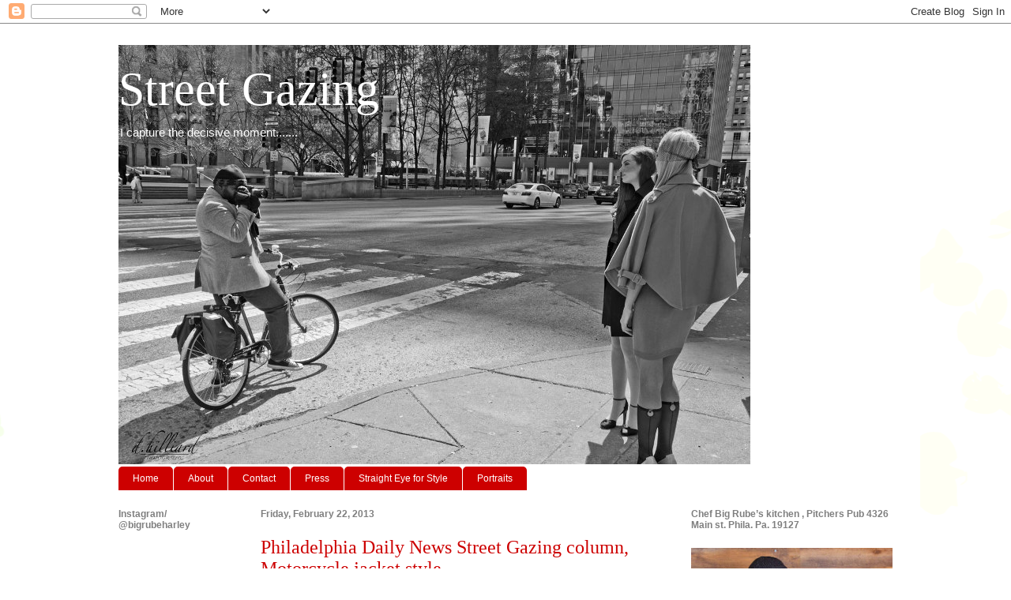

--- FILE ---
content_type: text/html; charset=UTF-8
request_url: http://www.streetgazing.com/2013/02/philadelphia-daily-news-street-gazing_22.html
body_size: 15374
content:
<!DOCTYPE html>
<html class='v2' dir='ltr' lang='en'>
<head>
<link href='https://www.blogger.com/static/v1/widgets/335934321-css_bundle_v2.css' rel='stylesheet' type='text/css'/>
<meta content='width=1100' name='viewport'/>
<meta content='text/html; charset=UTF-8' http-equiv='Content-Type'/>
<meta content='blogger' name='generator'/>
<link href='http://www.streetgazing.com/favicon.ico' rel='icon' type='image/x-icon'/>
<link href='http://www.streetgazing.com/2013/02/philadelphia-daily-news-street-gazing_22.html' rel='canonical'/>
<link rel="alternate" type="application/atom+xml" title="Street Gazing - Atom" href="http://www.streetgazing.com/feeds/posts/default" />
<link rel="alternate" type="application/rss+xml" title="Street Gazing - RSS" href="http://www.streetgazing.com/feeds/posts/default?alt=rss" />
<link rel="service.post" type="application/atom+xml" title="Street Gazing - Atom" href="https://www.blogger.com/feeds/9068668254795819684/posts/default" />

<link rel="alternate" type="application/atom+xml" title="Street Gazing - Atom" href="http://www.streetgazing.com/feeds/2561196650181148372/comments/default" />
<!--Can't find substitution for tag [blog.ieCssRetrofitLinks]-->
<link href='https://blogger.googleusercontent.com/img/b/R29vZ2xl/AVvXsEgwxNNWxBx93W5Gr207O-7Vj9H8pIjRV0Tl-49cwYfuGtKqUfQ4Z2lsPo9t7b9c75yDihKvhfx8bHoZwCVSyN1ZxGPGFOCZsgpqm5wdFOEV4j8Ivx1aTWUycEmwZ3-HiXxjaF4Rh7M_R4jH/s640/motorcyclejkt11.jpg' rel='image_src'/>
<meta content='http://www.streetgazing.com/2013/02/philadelphia-daily-news-street-gazing_22.html' property='og:url'/>
<meta content='Philadelphia Daily News Street Gazing column, Motorcycle jacket style.' property='og:title'/>
<meta content='                      streetgazing/philly.com/style    ' property='og:description'/>
<meta content='https://blogger.googleusercontent.com/img/b/R29vZ2xl/AVvXsEgwxNNWxBx93W5Gr207O-7Vj9H8pIjRV0Tl-49cwYfuGtKqUfQ4Z2lsPo9t7b9c75yDihKvhfx8bHoZwCVSyN1ZxGPGFOCZsgpqm5wdFOEV4j8Ivx1aTWUycEmwZ3-HiXxjaF4Rh7M_R4jH/w1200-h630-p-k-no-nu/motorcyclejkt11.jpg' property='og:image'/>
<title>Street Gazing: Philadelphia Daily News Street Gazing column, Motorcycle jacket style.</title>
<style id='page-skin-1' type='text/css'><!--
/*
-----------------------------------------------
Blogger Template Style
Name:     Ethereal
Designer: Jason Morrow
URL:      jasonmorrow.etsy.com
----------------------------------------------- */
/* Variable definitions
====================
<Variable name="keycolor" description="Main Color" type="color" default="#000000"/>
<Group description="Body Text" selector="body">
<Variable name="body.font" description="Font" type="font"
default="normal normal 13px Arial, Tahoma, Helvetica, FreeSans, sans-serif"/>
<Variable name="body.text.color" description="Text Color" type="color" default="#666666"/>
</Group>
<Group description="Background" selector=".body-fauxcolumns-outer">
<Variable name="body.background.color" description="Outer Background" type="color" default="#fb5e53"/>
<Variable name="content.background.color" description="Main Background" type="color" default="#ffffff"/>
<Variable name="body.border.color" description="Border Color" type="color" default="#fb5e53"/>
</Group>
<Group description="Links" selector=".main-inner">
<Variable name="link.color" description="Link Color" type="color" default="#2198a6"/>
<Variable name="link.visited.color" description="Visited Color" type="color" default="#4d469c"/>
<Variable name="link.hover.color" description="Hover Color" type="color" default="#cd0000"/>
</Group>
<Group description="Blog Title" selector=".header h1">
<Variable name="header.font" description="Font" type="font"
default="normal normal 60px Times, 'Times New Roman', FreeSerif, serif"/>
<Variable name="header.text.color" description="Text Color" type="color" default="#ff8b8b"/>
</Group>
<Group description="Blog Description" selector=".header .description">
<Variable name="description.text.color" description="Description Color" type="color"
default="#666666"/>
</Group>
<Group description="Tabs Text" selector=".tabs-inner .widget li a">
<Variable name="tabs.font" description="Font" type="font"
default="normal normal 12px Arial, Tahoma, Helvetica, FreeSans, sans-serif"/>
<Variable name="tabs.selected.text.color" description="Selected Color" type="color" default="#ffffff"/>
<Variable name="tabs.text.color" description="Text Color" type="color" default="#000000"/>
</Group>
<Group description="Tabs Background" selector=".tabs-outer .PageList">
<Variable name="tabs.selected.background.color" description="Selected Color" type="color" default="#ffa183"/>
<Variable name="tabs.background.color" description="Background Color" type="color" default="#ffdfc7"/>
<Variable name="tabs.border.bevel.color" description="Bevel Color" type="color" default="#fb5e53"/>
</Group>
<Group description="Post Title" selector="h3.post-title, h4, h3.post-title a">
<Variable name="post.title.font" description="Font" type="font"
default="normal normal 24px Times, Times New Roman, serif"/>
<Variable name="post.title.text.color" description="Text Color" type="color" default="#2198a6"/>
</Group>
<Group description="Gadget Title" selector="h2">
<Variable name="widget.title.font" description="Title Font" type="font"
default="normal bold 12px Arial, Tahoma, Helvetica, FreeSans, sans-serif"/>
<Variable name="widget.title.text.color" description="Text Color" type="color" default="#000000"/>
<Variable name="widget.title.border.bevel.color" description="Bevel Color" type="color" default="#dbdbdb"/>
</Group>
<Group description="Accents" selector=".main-inner .widget">
<Variable name="widget.alternate.text.color" description="Alternate Color" type="color" default="#cccccc"/>
<Variable name="widget.border.bevel.color" description="Bevel Color" type="color" default="#dbdbdb"/>
</Group>
<Variable name="body.background" description="Body Background" type="background"
color="#ffffff" default="$(color) none repeat-x scroll top left"/>
<Variable name="body.background.gradient" description="Body Gradient Cap" type="url"
default="none"/>
<Variable name="body.background.imageBorder" description="Body Image Border" type="url"
default="none"/>
<Variable name="body.background.imageBorder.position.left" description="Body Image Border Left" type="length"
default="0"/>
<Variable name="body.background.imageBorder.position.right" description="Body Image Border Right" type="length"
default="0"/>
<Variable name="header.background.gradient" description="Header Background Gradient" type="url" default="none"/>
<Variable name="content.background.gradient" description="Content Gradient" type="url" default="none"/>
<Variable name="link.decoration" description="Link Decoration" type="string" default="none"/>
<Variable name="link.visited.decoration" description="Link Visited Decoration" type="string" default="none"/>
<Variable name="link.hover.decoration" description="Link Hover Decoration" type="string" default="underline"/>
<Variable name="widget.padding.top" description="Widget Padding Top" type="length" default="15px"/>
<Variable name="date.space" description="Date Space" type="length" default="15px"/>
<Variable name="post.first.padding.top" description="First Post Padding Top" type="length" default="0"/>
<Variable name="mobile.background.overlay" description="Mobile Background Overlay" type="string" default=""/>
<Variable name="mobile.background.size" description="Mobile Background Size" type="string" default="auto"/>
<Variable name="startSide" description="Side where text starts in blog language" type="automatic" default="left"/>
<Variable name="endSide" description="Side where text ends in blog language" type="automatic" default="right"/>
*/
/* Content
----------------------------------------------- */
body, .body-fauxcolumn-outer {
font: normal normal 13px Verdana, Geneva, sans-serif;
color: #000000;
background: #ffffff none repeat-x scroll top left;
}
html body .content-outer {
min-width: 0;
max-width: 100%;
width: 100%;
}
a:link {
text-decoration: none;
color: #cd0000;
}
a:visited {
text-decoration: none;
color: #cd0000;
}
a:hover {
text-decoration: underline;
color: #cd0000;
}
.main-inner {
padding-top: 15px;
}
.body-fauxcolumn-outer {
background: transparent url(http://themes.googleusercontent.com/image?id=0BwVBOzw_-hbMMDZjM2Q4YjctMTY2OC00ZGU2LWJjZDYtODVjOGRiOThlMGQ3) repeat-x scroll top center;
}
.content-fauxcolumns .fauxcolumn-inner {
background: #ffffff url(http://www.blogblog.com/1kt/ethereal/white-fade.png) repeat-x scroll top left;
border-left: 1px solid #ffffff;
border-right: 1px solid #ffffff;
}
/* Flexible Background
----------------------------------------------- */
.content-fauxcolumn-outer .fauxborder-left {
width: 100%;
padding-left: 0;
margin-left: -0;
background-color: transparent;
background-image: none;
background-repeat: no-repeat;
background-position: left top;
}
.content-fauxcolumn-outer .fauxborder-right {
margin-right: -0;
width: 0;
background-color: transparent;
background-image: none;
background-repeat: no-repeat;
background-position: right top;
}
/* Columns
----------------------------------------------- */
.content-inner {
padding: 0;
}
/* Header
----------------------------------------------- */
.header-inner {
padding: 27px 0 3px;
}
.header-inner .section {
margin: 0 35px;
}
.Header h1 {
font: normal normal 60px Times, 'Times New Roman', FreeSerif, serif;
color: #ffffff;
}
.Header h1 a {
color: #ffffff;
}
.Header .description {
font-size: 115%;
color: #ffffff;
}
.header-inner .Header .titlewrapper,
.header-inner .Header .descriptionwrapper {
padding-left: 0;
padding-right: 0;
margin-bottom: 0;
}
/* Tabs
----------------------------------------------- */
.tabs-outer {
position: relative;
background: transparent;
}
.tabs-cap-top, .tabs-cap-bottom {
position: absolute;
width: 100%;
}
.tabs-cap-bottom {
bottom: 0;
}
.tabs-inner {
padding: 0;
}
.tabs-inner .section {
margin: 0 35px;
}
*+html body .tabs-inner .widget li {
padding: 1px;
}
.PageList {
border-bottom: 1px solid #ffffff;
}
.tabs-inner .widget li.selected a,
.tabs-inner .widget li a:hover {
position: relative;
-moz-border-radius-topleft: 5px;
-moz-border-radius-topright: 5px;
-webkit-border-top-left-radius: 5px;
-webkit-border-top-right-radius: 5px;
-goog-ms-border-top-left-radius: 5px;
-goog-ms-border-top-right-radius: 5px;
border-top-left-radius: 5px;
border-top-right-radius: 5px;
background: #ffffff none ;
color: #cd0000;
}
.tabs-inner .widget li a {
display: inline-block;
margin: 0;
margin-right: 1px;
padding: .65em 1.5em;
font: normal normal 12px Arial, Tahoma, Helvetica, FreeSans, sans-serif;
color: #ffffff;
background-color: #cd0000;
-moz-border-radius-topleft: 5px;
-moz-border-radius-topright: 5px;
-webkit-border-top-left-radius: 5px;
-webkit-border-top-right-radius: 5px;
-goog-ms-border-top-left-radius: 5px;
-goog-ms-border-top-right-radius: 5px;
border-top-left-radius: 5px;
border-top-right-radius: 5px;
}
/* Headings
----------------------------------------------- */
h2 {
font: normal bold 12px Verdana, Geneva, sans-serif;
color: #7f7f7f;
}
/* Widgets
----------------------------------------------- */
.main-inner .column-left-inner {
padding: 0 0 0 20px;
}
.main-inner .column-left-inner .section {
margin-right: 0;
}
.main-inner .column-right-inner {
padding: 0 20px 0 0;
}
.main-inner .column-right-inner .section {
margin-left: 0;
}
.main-inner .section {
padding: 0;
}
.main-inner .widget {
padding: 0 0 15px;
margin: 20px 0;
border-bottom: 1px solid #cd0000;
}
.main-inner .widget h2 {
margin: 0;
padding: .6em 0 .5em;
}
.footer-inner .widget h2 {
padding: 0 0 .4em;
}
.main-inner .widget h2 + div, .footer-inner .widget h2 + div {
padding-top: 15px;
}
.main-inner .widget .widget-content {
margin: 0;
padding: 15px 0 0;
}
.main-inner .widget ul, .main-inner .widget #ArchiveList ul.flat {
margin: -15px -15px -15px;
padding: 0;
list-style: none;
}
.main-inner .sidebar .widget h2 {
border-bottom: 1px solid #ffffff;
}
.main-inner .widget #ArchiveList {
margin: -15px 0 0;
}
.main-inner .widget ul li, .main-inner .widget #ArchiveList ul.flat li {
padding: .5em 15px;
text-indent: 0;
}
.main-inner .widget #ArchiveList ul li {
padding-top: .25em;
padding-bottom: .25em;
}
.main-inner .widget ul li:first-child, .main-inner .widget #ArchiveList ul.flat li:first-child {
border-top: none;
}
.main-inner .widget ul li:last-child, .main-inner .widget #ArchiveList ul.flat li:last-child {
border-bottom: none;
}
.main-inner .widget .post-body ul {
padding: 0 2.5em;
margin: .5em 0;
list-style: disc;
}
.main-inner .widget .post-body ul li {
padding: 0.25em 0;
margin-bottom: .25em;
color: #000000;
border: none;
}
.footer-inner .widget ul {
padding: 0;
list-style: none;
}
.widget .zippy {
color: #cd0000;
}
/* Posts
----------------------------------------------- */
.main.section {
margin: 0 20px;
}
body .main-inner .Blog {
padding: 0;
background-color: transparent;
border: none;
}
.main-inner .widget h2.date-header {
border-bottom: 1px solid #ffffff;
}
.date-outer {
position: relative;
margin: 15px 0 20px;
}
.date-outer:first-child {
margin-top: 0;
}
.date-posts {
clear: both;
}
.post-outer, .inline-ad {
border-bottom: 1px solid #cd0000;
padding: 30px 0;
}
.post-outer {
padding-bottom: 10px;
}
.post-outer:first-child {
padding-top: 0;
border-top: none;
}
.post-outer:last-child, .inline-ad:last-child {
border-bottom: none;
}
.post-body img {
padding: 8px;
}
h3.post-title, h4 {
font: normal normal 24px Times, Times New Roman, serif;
color: #cd0000;
}
h3.post-title a {
font: normal normal 24px Times, Times New Roman, serif;
color: #cd0000;
text-decoration: none;
}
h3.post-title a:hover {
color: #cd0000;
text-decoration: underline;
}
.post-header {
margin: 0 0 1.5em;
}
.post-body {
line-height: 1.4;
}
.post-footer {
margin: 1.5em 0 0;
}
#blog-pager {
padding: 15px;
}
.blog-feeds, .post-feeds {
margin: 1em 0;
text-align: center;
}
.post-outer .comments {
margin-top: 2em;
}
/* Comments
----------------------------------------------- */
.comments .comments-content .icon.blog-author {
background-repeat: no-repeat;
background-image: url([data-uri]);
}
.comments .comments-content .loadmore a {
background: #ffffff url(http://www.blogblog.com/1kt/ethereal/white-fade.png) repeat-x scroll top left;
}
.comments .comments-content .loadmore a {
border-top: 1px solid #ffffff;
border-bottom: 1px solid #ffffff;
}
.comments .comment-thread.inline-thread {
background: #ffffff url(http://www.blogblog.com/1kt/ethereal/white-fade.png) repeat-x scroll top left;
}
.comments .continue {
border-top: 2px solid #ffffff;
}
/* Footer
----------------------------------------------- */
.footer-inner {
padding: 30px 0;
overflow: hidden;
}
/* Mobile
----------------------------------------------- */
body.mobile  {
padding: 0 10px;
background-size: auto
}
.mobile .body-fauxcolumn-outer {
background: ;
}
.mobile .content-fauxcolumns .fauxcolumn-inner {
opacity: 0.75;
}
.mobile .content-fauxcolumn-outer .fauxborder-right {
margin-right: 0;
}
.mobile-link-button {
background-color: #ffffff;
}
.mobile-link-button a:link, .mobile-link-button a:visited {
color: #cd0000;
}
.mobile-index-contents {
color: #444444;
}
.mobile .body-fauxcolumn-outer {
background-size: 100% auto;
}
.mobile .mobile-date-outer {
border-bottom: transparent;
}
.mobile .PageList {
border-bottom: none;
}
.mobile .tabs-inner .section {
margin: 0;
}
.mobile .tabs-inner .PageList .widget-content {
background: #ffffff none;
color: #cd0000;
}
.mobile .tabs-inner .PageList .widget-content .pagelist-arrow {
border-left: 1px solid #cd0000;
}
.mobile .footer-inner {
overflow: visible;
}
body.mobile .AdSense {
margin: 0 -10px;
}

--></style>
<style id='template-skin-1' type='text/css'><!--
body {
min-width: 1050px;
}
.content-outer, .content-fauxcolumn-outer, .region-inner {
min-width: 1050px;
max-width: 1050px;
_width: 1050px;
}
.main-inner .columns {
padding-left: 180px;
padding-right: 290px;
}
.main-inner .fauxcolumn-center-outer {
left: 180px;
right: 290px;
/* IE6 does not respect left and right together */
_width: expression(this.parentNode.offsetWidth -
parseInt("180px") -
parseInt("290px") + 'px');
}
.main-inner .fauxcolumn-left-outer {
width: 180px;
}
.main-inner .fauxcolumn-right-outer {
width: 290px;
}
.main-inner .column-left-outer {
width: 180px;
right: 100%;
margin-left: -180px;
}
.main-inner .column-right-outer {
width: 290px;
margin-right: -290px;
}
#layout {
min-width: 0;
}
#layout .content-outer {
min-width: 0;
width: 800px;
}
#layout .region-inner {
min-width: 0;
width: auto;
}
body#layout div.add_widget {
padding: 8px;
}
body#layout div.add_widget a {
margin-left: 32px;
}
--></style>
<link href='https://www.blogger.com/dyn-css/authorization.css?targetBlogID=9068668254795819684&amp;zx=479b1bea-be6a-4bbc-bfea-b29c01196dca' media='none' onload='if(media!=&#39;all&#39;)media=&#39;all&#39;' rel='stylesheet'/><noscript><link href='https://www.blogger.com/dyn-css/authorization.css?targetBlogID=9068668254795819684&amp;zx=479b1bea-be6a-4bbc-bfea-b29c01196dca' rel='stylesheet'/></noscript>
<meta name='google-adsense-platform-account' content='ca-host-pub-1556223355139109'/>
<meta name='google-adsense-platform-domain' content='blogspot.com'/>

</head>
<body class='loading'>
<div class='navbar section' id='navbar' name='Navbar'><div class='widget Navbar' data-version='1' id='Navbar1'><script type="text/javascript">
    function setAttributeOnload(object, attribute, val) {
      if(window.addEventListener) {
        window.addEventListener('load',
          function(){ object[attribute] = val; }, false);
      } else {
        window.attachEvent('onload', function(){ object[attribute] = val; });
      }
    }
  </script>
<div id="navbar-iframe-container"></div>
<script type="text/javascript" src="https://apis.google.com/js/platform.js"></script>
<script type="text/javascript">
      gapi.load("gapi.iframes:gapi.iframes.style.bubble", function() {
        if (gapi.iframes && gapi.iframes.getContext) {
          gapi.iframes.getContext().openChild({
              url: 'https://www.blogger.com/navbar/9068668254795819684?po\x3d2561196650181148372\x26origin\x3dhttp://www.streetgazing.com',
              where: document.getElementById("navbar-iframe-container"),
              id: "navbar-iframe"
          });
        }
      });
    </script><script type="text/javascript">
(function() {
var script = document.createElement('script');
script.type = 'text/javascript';
script.src = '//pagead2.googlesyndication.com/pagead/js/google_top_exp.js';
var head = document.getElementsByTagName('head')[0];
if (head) {
head.appendChild(script);
}})();
</script>
</div></div>
<div class='body-fauxcolumns'>
<div class='fauxcolumn-outer body-fauxcolumn-outer'>
<div class='cap-top'>
<div class='cap-left'></div>
<div class='cap-right'></div>
</div>
<div class='fauxborder-left'>
<div class='fauxborder-right'></div>
<div class='fauxcolumn-inner'>
</div>
</div>
<div class='cap-bottom'>
<div class='cap-left'></div>
<div class='cap-right'></div>
</div>
</div>
</div>
<div class='content'>
<div class='content-fauxcolumns'>
<div class='fauxcolumn-outer content-fauxcolumn-outer'>
<div class='cap-top'>
<div class='cap-left'></div>
<div class='cap-right'></div>
</div>
<div class='fauxborder-left'>
<div class='fauxborder-right'></div>
<div class='fauxcolumn-inner'>
</div>
</div>
<div class='cap-bottom'>
<div class='cap-left'></div>
<div class='cap-right'></div>
</div>
</div>
</div>
<div class='content-outer'>
<div class='content-cap-top cap-top'>
<div class='cap-left'></div>
<div class='cap-right'></div>
</div>
<div class='fauxborder-left content-fauxborder-left'>
<div class='fauxborder-right content-fauxborder-right'></div>
<div class='content-inner'>
<header>
<div class='header-outer'>
<div class='header-cap-top cap-top'>
<div class='cap-left'></div>
<div class='cap-right'></div>
</div>
<div class='fauxborder-left header-fauxborder-left'>
<div class='fauxborder-right header-fauxborder-right'></div>
<div class='region-inner header-inner'>
<div class='header section' id='header' name='Header'><div class='widget Header' data-version='1' id='Header1'>
<div id='header-inner' style='background-image: url("https://blogger.googleusercontent.com/img/b/R29vZ2xl/AVvXsEj-rpTXvRmaFyRC4ctJREBbKwoSv8zffJUQ5WGJlGp63h-L4AfWxjt7zhNmJRIMCWlpYUxkPdd-eYrDFT8sbeR95r2BepVWMd6CxCM22z3Z3Ay10_KkUn9d7ohT7TZWkqtqBWDq1Rf88JgM/s1600/_DSC00391.jpg"); background-position: left; width: 800px; min-height: 531px; _height: 531px; background-repeat: no-repeat; '>
<div class='titlewrapper' style='background: transparent'>
<h1 class='title' style='background: transparent; border-width: 0px'>
<a href='http://www.streetgazing.com/'>
Street Gazing
</a>
</h1>
</div>
<div class='descriptionwrapper'>
<p class='description'><span>I capture the decisive moment.......</span></p>
</div>
</div>
</div></div>
</div>
</div>
<div class='header-cap-bottom cap-bottom'>
<div class='cap-left'></div>
<div class='cap-right'></div>
</div>
</div>
</header>
<div class='tabs-outer'>
<div class='tabs-cap-top cap-top'>
<div class='cap-left'></div>
<div class='cap-right'></div>
</div>
<div class='fauxborder-left tabs-fauxborder-left'>
<div class='fauxborder-right tabs-fauxborder-right'></div>
<div class='region-inner tabs-inner'>
<div class='tabs section' id='crosscol' name='Cross-Column'><div class='widget PageList' data-version='1' id='PageList1'>
<h2>Pages</h2>
<div class='widget-content'>
<ul>
<li>
<a href='http://www.streetgazing.com/'>Home</a>
</li>
<li>
<a href='http://www.streetgazing.com/p/about-me.html'>About</a>
</li>
<li>
<a href='http://www.streetgazing.com/p/contact.html'>Contact</a>
</li>
<li>
<a href='http://www.streetgazing.com/p/press.html'>Press</a>
</li>
<li>
<a href='http://www.streetgazing.com/p/straight-eye-for-style.html'>Straight Eye for Style</a>
</li>
<li>
<a href='http://www.streetgazing.com/p/portraits.html'>Portraits</a>
</li>
</ul>
<div class='clear'></div>
</div>
</div></div>
<div class='tabs no-items section' id='crosscol-overflow' name='Cross-Column 2'></div>
</div>
</div>
<div class='tabs-cap-bottom cap-bottom'>
<div class='cap-left'></div>
<div class='cap-right'></div>
</div>
</div>
<div class='main-outer'>
<div class='main-cap-top cap-top'>
<div class='cap-left'></div>
<div class='cap-right'></div>
</div>
<div class='fauxborder-left main-fauxborder-left'>
<div class='fauxborder-right main-fauxborder-right'></div>
<div class='region-inner main-inner'>
<div class='columns fauxcolumns'>
<div class='fauxcolumn-outer fauxcolumn-center-outer'>
<div class='cap-top'>
<div class='cap-left'></div>
<div class='cap-right'></div>
</div>
<div class='fauxborder-left'>
<div class='fauxborder-right'></div>
<div class='fauxcolumn-inner'>
</div>
</div>
<div class='cap-bottom'>
<div class='cap-left'></div>
<div class='cap-right'></div>
</div>
</div>
<div class='fauxcolumn-outer fauxcolumn-left-outer'>
<div class='cap-top'>
<div class='cap-left'></div>
<div class='cap-right'></div>
</div>
<div class='fauxborder-left'>
<div class='fauxborder-right'></div>
<div class='fauxcolumn-inner'>
</div>
</div>
<div class='cap-bottom'>
<div class='cap-left'></div>
<div class='cap-right'></div>
</div>
</div>
<div class='fauxcolumn-outer fauxcolumn-right-outer'>
<div class='cap-top'>
<div class='cap-left'></div>
<div class='cap-right'></div>
</div>
<div class='fauxborder-left'>
<div class='fauxborder-right'></div>
<div class='fauxcolumn-inner'>
</div>
</div>
<div class='cap-bottom'>
<div class='cap-left'></div>
<div class='cap-right'></div>
</div>
</div>
<!-- corrects IE6 width calculation -->
<div class='columns-inner'>
<div class='column-center-outer'>
<div class='column-center-inner'>
<div class='main section' id='main' name='Main'><div class='widget Blog' data-version='1' id='Blog1'>
<div class='blog-posts hfeed'>

          <div class="date-outer">
        
<h2 class='date-header'><span>Friday, February 22, 2013</span></h2>

          <div class="date-posts">
        
<div class='post-outer'>
<div class='post hentry uncustomized-post-template' itemprop='blogPost' itemscope='itemscope' itemtype='http://schema.org/BlogPosting'>
<meta content='https://blogger.googleusercontent.com/img/b/R29vZ2xl/AVvXsEgwxNNWxBx93W5Gr207O-7Vj9H8pIjRV0Tl-49cwYfuGtKqUfQ4Z2lsPo9t7b9c75yDihKvhfx8bHoZwCVSyN1ZxGPGFOCZsgpqm5wdFOEV4j8Ivx1aTWUycEmwZ3-HiXxjaF4Rh7M_R4jH/s640/motorcyclejkt11.jpg' itemprop='image_url'/>
<meta content='9068668254795819684' itemprop='blogId'/>
<meta content='2561196650181148372' itemprop='postId'/>
<a name='2561196650181148372'></a>
<h3 class='post-title entry-title' itemprop='name'>
Philadelphia Daily News Street Gazing column, Motorcycle jacket style.
</h3>
<div class='post-header'>
<div class='post-header-line-1'></div>
</div>
<div class='post-body entry-content' id='post-body-2561196650181148372' itemprop='description articleBody'>
<div class="separator" style="clear: both; text-align: center;">
</div>
<div class="separator" style="clear: both; text-align: center;">
<a href="https://blogger.googleusercontent.com/img/b/R29vZ2xl/AVvXsEgwxNNWxBx93W5Gr207O-7Vj9H8pIjRV0Tl-49cwYfuGtKqUfQ4Z2lsPo9t7b9c75yDihKvhfx8bHoZwCVSyN1ZxGPGFOCZsgpqm5wdFOEV4j8Ivx1aTWUycEmwZ3-HiXxjaF4Rh7M_R4jH/s1600/motorcyclejkt11.jpg" imageanchor="1" style="margin-left: 1em; margin-right: 1em;"><img border="0" height="640" src="https://blogger.googleusercontent.com/img/b/R29vZ2xl/AVvXsEgwxNNWxBx93W5Gr207O-7Vj9H8pIjRV0Tl-49cwYfuGtKqUfQ4Z2lsPo9t7b9c75yDihKvhfx8bHoZwCVSyN1ZxGPGFOCZsgpqm5wdFOEV4j8Ivx1aTWUycEmwZ3-HiXxjaF4Rh7M_R4jH/s640/motorcyclejkt11.jpg" width="426" /></a></div>
<br />
<div class="separator" style="clear: both; text-align: center;">
<a href="https://blogger.googleusercontent.com/img/b/R29vZ2xl/AVvXsEjTUB5ArFVwzuhMuXH2B9iNnIJJx4aMCQXcFZ90PjHLEJlDotSA_Ktjr9hZ_cM0pxyylzi_YJG7wS3VU6WUwReKxHEV8WPejjrBcHFqAYQrd6d424WqK59eIcQazGBMwBO-mvTwr5z7KDyP/s1600/motorcyclejkt4.jpg" imageanchor="1" style="margin-left: 1em; margin-right: 1em;"><img border="0" height="640" src="https://blogger.googleusercontent.com/img/b/R29vZ2xl/AVvXsEjTUB5ArFVwzuhMuXH2B9iNnIJJx4aMCQXcFZ90PjHLEJlDotSA_Ktjr9hZ_cM0pxyylzi_YJG7wS3VU6WUwReKxHEV8WPejjrBcHFqAYQrd6d424WqK59eIcQazGBMwBO-mvTwr5z7KDyP/s640/motorcyclejkt4.jpg" width="426" /></a></div>
<br />
<div class="separator" style="clear: both; text-align: center;">
<a href="https://blogger.googleusercontent.com/img/b/R29vZ2xl/AVvXsEhGMq8NqVTlHH2VW1yS-R7INZqe66aU7nEqnIMzohcMFISX7HuyFiBZtAChw64ElKOEtl5BnQ19eY9uyEYi_CTvjBvGWbYGQSws6qXrzq2CMXPcVTR_mipUKdA7f5uW4Y6woVnQ8vADIRyi/s1600/motorcyclejkt8.jpg" imageanchor="1" style="margin-left: 1em; margin-right: 1em;"><img border="0" height="640" src="https://blogger.googleusercontent.com/img/b/R29vZ2xl/AVvXsEhGMq8NqVTlHH2VW1yS-R7INZqe66aU7nEqnIMzohcMFISX7HuyFiBZtAChw64ElKOEtl5BnQ19eY9uyEYi_CTvjBvGWbYGQSws6qXrzq2CMXPcVTR_mipUKdA7f5uW4Y6woVnQ8vADIRyi/s640/motorcyclejkt8.jpg" width="426" /></a></div>
<br />
<div class="separator" style="clear: both; text-align: center;">
<a href="https://blogger.googleusercontent.com/img/b/R29vZ2xl/AVvXsEjVPZAwjNk2wK3VQtbZAgJp6iFOr7Tn6reAVfOX7yl9NnEYOn7QvWDLw2pF7qQNUAuhc3a6Rv1ltDcbyenFHOv6b7AY2OUVeN3V6kTcmqiAkON3Ka1oN2Jp06Y_QiGPUENX8XjZnCSU5KMf/s1600/motorcyclejkt16.jpg" imageanchor="1" style="margin-left: 1em; margin-right: 1em;"><img border="0" height="640" src="https://blogger.googleusercontent.com/img/b/R29vZ2xl/AVvXsEjVPZAwjNk2wK3VQtbZAgJp6iFOr7Tn6reAVfOX7yl9NnEYOn7QvWDLw2pF7qQNUAuhc3a6Rv1ltDcbyenFHOv6b7AY2OUVeN3V6kTcmqiAkON3Ka1oN2Jp06Y_QiGPUENX8XjZnCSU5KMf/s640/motorcyclejkt16.jpg" width="426" /></a></div>
<br />
<div class="separator" style="clear: both; text-align: center;">
<a href="https://blogger.googleusercontent.com/img/b/R29vZ2xl/AVvXsEjI3H8mxIH_Zj8AKf1ubgCily7QTo2vBcscbtL_MoegIixDKpZu04Mn3aOLpPNlrbxgzM36VsIh4gaHa5kXOMWzhyphenhyphenxK3RWDq8eCD7Gfi_bp8MRPM9qwlfehnXO4_texORX3dsF56kAIVvsz/s1600/motorcyclejkt3.jpg" imageanchor="1" style="margin-left: 1em; margin-right: 1em;"><img border="0" height="266" src="https://blogger.googleusercontent.com/img/b/R29vZ2xl/AVvXsEjI3H8mxIH_Zj8AKf1ubgCily7QTo2vBcscbtL_MoegIixDKpZu04Mn3aOLpPNlrbxgzM36VsIh4gaHa5kXOMWzhyphenhyphenxK3RWDq8eCD7Gfi_bp8MRPM9qwlfehnXO4_texORX3dsF56kAIVvsz/s400/motorcyclejkt3.jpg" width="400" /></a></div>
<br />
<div class="separator" style="clear: both; text-align: center;">
<a href="https://blogger.googleusercontent.com/img/b/R29vZ2xl/AVvXsEj9pq7IuC9mcXJz58r4ouJGPAktbJxEwebTy2cueAe2h3llhBDV4RSRHiN_o0iba0VPwJbdyaxT1G3aYRcnWfOmnAJ8_Huy-RoWow85FbK6MWgnmqcwetY2D9ww7p5T8lxfGM12aTWKcevJ/s1600/motorcyclejkt9.jpg" imageanchor="1" style="margin-left: 1em; margin-right: 1em;"><img border="0" height="640" src="https://blogger.googleusercontent.com/img/b/R29vZ2xl/AVvXsEj9pq7IuC9mcXJz58r4ouJGPAktbJxEwebTy2cueAe2h3llhBDV4RSRHiN_o0iba0VPwJbdyaxT1G3aYRcnWfOmnAJ8_Huy-RoWow85FbK6MWgnmqcwetY2D9ww7p5T8lxfGM12aTWKcevJ/s640/motorcyclejkt9.jpg" width="426" /></a></div>
<div class="separator" style="clear: both; text-align: center;">
<a href="https://blogger.googleusercontent.com/img/b/R29vZ2xl/AVvXsEg6OIzfTKqa7Krd2KBax3uHYUH65lJoHyDqiwtx7XZHJUujYVPbJpd7wGThmQgONVLpCSluUWyRGmvH0NtqpQfFY9p3pypHVKyA0e8VyhE68UjYxFW729tbBz9UBEx_EPgrRC6SYSO5BNRP/s1600/img_3826-1_ps_540x810.jpg" imageanchor="1" style="margin-left: 1em; margin-right: 1em;"><img border="0" height="640" src="https://blogger.googleusercontent.com/img/b/R29vZ2xl/AVvXsEg6OIzfTKqa7Krd2KBax3uHYUH65lJoHyDqiwtx7XZHJUujYVPbJpd7wGThmQgONVLpCSluUWyRGmvH0NtqpQfFY9p3pypHVKyA0e8VyhE68UjYxFW729tbBz9UBEx_EPgrRC6SYSO5BNRP/s640/img_3826-1_ps_540x810.jpg" width="426" /></a></div>
<div class="separator" style="clear: both; text-align: center;">
<a href="http://www.philly.com/philly/style/Street_gazing_with_Big_Rube_Motorcycle_jackets_are_back.html" target="_blank">streetgazing/philly.com/style</a></div>
<div class="separator" style="clear: both; text-align: center;">
<br /></div>
<br />
<div style='clear: both;'></div>
</div>
<div class='post-footer'>
<div class='post-footer-line post-footer-line-1'>
<span class='post-author vcard'>
Posted by
<span class='fn' itemprop='author' itemscope='itemscope' itemtype='http://schema.org/Person'>
<meta content='https://www.blogger.com/profile/15421959220332905721' itemprop='url'/>
<a class='g-profile' href='https://www.blogger.com/profile/15421959220332905721' rel='author' title='author profile'>
<span itemprop='name'>BIGRUBE STREET STYLE GAZING</span>
</a>
</span>
</span>
<span class='post-timestamp'>
at
<meta content='http://www.streetgazing.com/2013/02/philadelphia-daily-news-street-gazing_22.html' itemprop='url'/>
<a class='timestamp-link' href='http://www.streetgazing.com/2013/02/philadelphia-daily-news-street-gazing_22.html' rel='bookmark' title='permanent link'><abbr class='published' itemprop='datePublished' title='2013-02-22T10:28:00-05:00'>10:28:00&#8239;AM</abbr></a>
</span>
<span class='post-comment-link'>
</span>
<span class='post-icons'>
<span class='item-action'>
<a href='https://www.blogger.com/email-post/9068668254795819684/2561196650181148372' title='Email Post'>
<img alt='' class='icon-action' height='13' src='https://resources.blogblog.com/img/icon18_email.gif' width='18'/>
</a>
</span>
<span class='item-control blog-admin pid-1760408682'>
<a href='https://www.blogger.com/post-edit.g?blogID=9068668254795819684&postID=2561196650181148372&from=pencil' title='Edit Post'>
<img alt='' class='icon-action' height='18' src='https://resources.blogblog.com/img/icon18_edit_allbkg.gif' width='18'/>
</a>
</span>
</span>
<div class='post-share-buttons goog-inline-block'>
<a class='goog-inline-block share-button sb-email' href='https://www.blogger.com/share-post.g?blogID=9068668254795819684&postID=2561196650181148372&target=email' target='_blank' title='Email This'><span class='share-button-link-text'>Email This</span></a><a class='goog-inline-block share-button sb-blog' href='https://www.blogger.com/share-post.g?blogID=9068668254795819684&postID=2561196650181148372&target=blog' onclick='window.open(this.href, "_blank", "height=270,width=475"); return false;' target='_blank' title='BlogThis!'><span class='share-button-link-text'>BlogThis!</span></a><a class='goog-inline-block share-button sb-twitter' href='https://www.blogger.com/share-post.g?blogID=9068668254795819684&postID=2561196650181148372&target=twitter' target='_blank' title='Share to X'><span class='share-button-link-text'>Share to X</span></a><a class='goog-inline-block share-button sb-facebook' href='https://www.blogger.com/share-post.g?blogID=9068668254795819684&postID=2561196650181148372&target=facebook' onclick='window.open(this.href, "_blank", "height=430,width=640"); return false;' target='_blank' title='Share to Facebook'><span class='share-button-link-text'>Share to Facebook</span></a><a class='goog-inline-block share-button sb-pinterest' href='https://www.blogger.com/share-post.g?blogID=9068668254795819684&postID=2561196650181148372&target=pinterest' target='_blank' title='Share to Pinterest'><span class='share-button-link-text'>Share to Pinterest</span></a>
</div>
</div>
<div class='post-footer-line post-footer-line-2'>
<span class='post-labels'>
</span>
</div>
<div class='post-footer-line post-footer-line-3'>
<span class='post-location'>
</span>
</div>
</div>
</div>
<div class='comments' id='comments'>
<a name='comments'></a>
<h4>No comments:</h4>
<div id='Blog1_comments-block-wrapper'>
<dl class='avatar-comment-indent' id='comments-block'>
</dl>
</div>
<p class='comment-footer'>
<a href='https://www.blogger.com/comment/fullpage/post/9068668254795819684/2561196650181148372' onclick='javascript:window.open(this.href, "bloggerPopup", "toolbar=0,location=0,statusbar=1,menubar=0,scrollbars=yes,width=640,height=500"); return false;'>Post a Comment</a>
</p>
</div>
</div>

        </div></div>
      
</div>
<div class='blog-pager' id='blog-pager'>
<span id='blog-pager-newer-link'>
<a class='blog-pager-newer-link' href='http://www.streetgazing.com/2013/02/nyfw-fw-13-heelz-coming-caution-sign.html' id='Blog1_blog-pager-newer-link' title='Newer Post'>Newer Post</a>
</span>
<span id='blog-pager-older-link'>
<a class='blog-pager-older-link' href='http://www.streetgazing.com/2013/02/street-gazing-cash-navy-pea-coat.html' id='Blog1_blog-pager-older-link' title='Older Post'>Older Post</a>
</span>
<a class='home-link' href='http://www.streetgazing.com/'>Home</a>
</div>
<div class='clear'></div>
<div class='post-feeds'>
<div class='feed-links'>
Subscribe to:
<a class='feed-link' href='http://www.streetgazing.com/feeds/2561196650181148372/comments/default' target='_blank' type='application/atom+xml'>Post Comments (Atom)</a>
</div>
</div>
</div></div>
</div>
</div>
<div class='column-left-outer'>
<div class='column-left-inner'>
<aside>
<div class='sidebar section' id='sidebar-left-1'><div class='widget HTML' data-version='1' id='HTML1'>
<h2 class='title'>Instagram/ @bigrubeharley</h2>
<div class='widget-content'>
<style>.ig-b- { display: inline-block; }
.ig-b- img { visibility: hidden; }
.ig-b-:hover { background-position: 0 -60px; } .ig-b-:active { background-position: 0 -120px; }
.ig-b-48 { width: 48px; height: 48px; background: url(//badges.instagram.com/static/images/ig-badge-sprite-48.png) no-repeat 0 0; }
@media only screen and (-webkit-min-device-pixel-ratio: 2), only screen and (min--moz-device-pixel-ratio: 2), only screen and (-o-min-device-pixel-ratio: 2 / 1), only screen and (min-device-pixel-ratio: 2), only screen and (min-resolution: 192dpi), only screen and (min-resolution: 2dppx) {
.ig-b-48 { background-image: url(//badges.instagram.com/static/images/ig-badge-sprite-48@2x.png); background-size: 60px 178px; } }</style>
<a href="http://instagram.com/bigrubeharley?ref=badge" class="ig-b- ig-b-48"><img src="//badges.instagram.com/static/images/ig-badge-48.png" alt="Instagram" /></a>
</div>
<div class='clear'></div>
</div><div class='widget Text' data-version='1' id='Text1'>
<h2 class='title'>Big Rube quote</h2>
<div class='widget-content'>
<em>Human beings lives are like books, some get stuck in a chapter others flip the pages. Don't get stuck explore life challenges and move to the next chapter.</em>
</div>
<div class='clear'></div>
</div><div class='widget PopularPosts' data-version='1' id='PopularPosts1'>
<h2>Popular Posts</h2>
<div class='widget-content popular-posts'>
<ul>
<li>
<div class='item-thumbnail-only'>
<div class='item-thumbnail'>
<a href='http://www.streetgazing.com/2014/11/night-gazing-zarwin-baum-casino-night.html' target='_blank'>
<img alt='' border='0' src='https://blogger.googleusercontent.com/img/b/R29vZ2xl/AVvXsEgZrtRt_i6fOtLhVpI0I0D_srQSUAJ-Sr5GCS7RWswGJXa8Lf48ojFdPVV21PkD8MtfDHMjvpLWceMcxa2uR2R0o2tNK5gKNCqAhGq2dSCY0JpCWX75qm3aJLjDfhl0Ua2mB9PaahkH_9Y/w72-h72-p-k-no-nu/IMG_0004.JPG'/>
</a>
</div>
<div class='item-title'><a href='http://www.streetgazing.com/2014/11/night-gazing-zarwin-baum-casino-night.html'>Night Gazing... Zarwin Baum Casino night, Crystal Tea room.</a></div>
</div>
<div style='clear: both;'></div>
</li>
<li>
<div class='item-thumbnail-only'>
<div class='item-thumbnail'>
<a href='http://www.streetgazing.com/2012/08/blog-post.html' target='_blank'>
<img alt='' border='0' src='https://blogger.googleusercontent.com/img/b/R29vZ2xl/AVvXsEggPJRwPyfYfKu8fjGP4is3ZnyMDCm8gA086WRko3Ya3aLEfty68KhHaBNf4obAI1gjliEYi18SZ7NLjhSopbRJqiMRLAKJ3ozKHU_jjuQhLHxGHio8GAYN2YH9FA2gh69QnhcJEfUqPlM/w72-h72-p-k-no-nu/IMG_0010.JPG'/>
</a>
</div>
<div class='item-title'><a href='http://www.streetgazing.com/2012/08/blog-post.html'>Philadelphia Daily News Street Gazing column, Beard style.</a></div>
</div>
<div style='clear: both;'></div>
</li>
<li>
<div class='item-thumbnail-only'>
<div class='item-thumbnail'>
<a href='http://www.streetgazing.com/2016/01/philadelphia-daily-news-street-gazing_22.html' target='_blank'>
<img alt='' border='0' src='https://blogger.googleusercontent.com/img/b/R29vZ2xl/AVvXsEguMdmBAQ2dX6gy7jnvMyBgZXXt364XDLHxqrj5BgQjwL5z_cYUL0j-CecWExHuoAevdfxEN6R5Xduq2QjwGkRQhbZX8S946OccjeEbQQRFimxO95z3P030cLVpcJc_ey8eb10s2ybf9fA/w72-h72-p-k-no-nu/Briskingthrough5.jpg'/>
</a>
</div>
<div class='item-title'><a href='http://www.streetgazing.com/2016/01/philadelphia-daily-news-street-gazing_22.html'>Philadelphia Daily News Street Gazing column... Whisking through cold style.</a></div>
</div>
<div style='clear: both;'></div>
</li>
<li>
<div class='item-thumbnail-only'>
<div class='item-thumbnail'>
<a href='http://www.streetgazing.com/2018/08/philly-style-magazine-best-of-style.html' target='_blank'>
<img alt='' border='0' src='https://blogger.googleusercontent.com/img/b/R29vZ2xl/AVvXsEgKxixNOTVGoe52xO2qoTONOsO_OfOQaThfgrvOR4AFVVjPwIX6M2ASAC1UDZ7eQpz1aas5sSVclD5M7bI60ZqSiUnn9lFzV8YAb2doiK1HrbIc3Vgbd5bOhFNhTX92_NZb7YGR4YNrTNdx/w72-h72-p-k-no-nu/141I0038.JPG'/>
</a>
</div>
<div class='item-title'><a href='http://www.streetgazing.com/2018/08/philly-style-magazine-best-of-style.html'>Philly Style magazine, Best of Style 2018.... Kimmel Center, July 26th 2018</a></div>
</div>
<div style='clear: both;'></div>
</li>
<li>
<div class='item-thumbnail-only'>
<div class='item-thumbnail'>
<a href='http://www.streetgazing.com/2013/10/philadelphia-daily-news-street-gazing_18.html' target='_blank'>
<img alt='' border='0' src='https://blogger.googleusercontent.com/img/b/R29vZ2xl/AVvXsEjtWbIzzvetloijA0AquVGAPrGaMOq4nGoQvI4gYMJU4rB7f4lKda-n0i3Jz5dA_XwJK7ClnG3ah93_7cm43e-V5bMbGyBgZaIiSOsWaCVz_CyB_eSEW-Rqa7MCj7AMUlQyUYeIyCZTWuw/w72-h72-p-k-no-nu/statementheel11.jpg'/>
</a>
</div>
<div class='item-title'><a href='http://www.streetgazing.com/2013/10/philadelphia-daily-news-street-gazing_18.html'>Philadelphia Daily News Street Gazing column... Statement heel style.</a></div>
</div>
<div style='clear: both;'></div>
</li>
<li>
<div class='item-thumbnail-only'>
<div class='item-thumbnail'>
<a href='http://www.streetgazing.com/2017/03/rag-and-bone-philly-opening-event-16th.html' target='_blank'>
<img alt='' border='0' src='https://blogger.googleusercontent.com/img/b/R29vZ2xl/AVvXsEgdZbEiK5zStA8UfzFOqwVXopKKIX_KwVbYk2tNZwVLuOyFL27sYE8Ah4AeA7P0CTzhsXjZsd1loOv_YJv-2nbmxvPV9fpHShbV5h1nIKBVwMWt0Y-2NQ0pYWea7obPxF4xPyICfoyJpn5h/w72-h72-p-k-no-nu/141I0473.JPG'/>
</a>
</div>
<div class='item-title'><a href='http://www.streetgazing.com/2017/03/rag-and-bone-philly-opening-event-16th.html'>Rag and Bone Philly opening event.... 16TH Walnut st.</a></div>
</div>
<div style='clear: both;'></div>
</li>
<li>
<div class='item-thumbnail-only'>
<div class='item-thumbnail'>
<a href='http://www.streetgazing.com/2011/11/street-gazing-ontario-relaxed-style.html' target='_blank'>
<img alt='' border='0' src='https://blogger.googleusercontent.com/img/b/R29vZ2xl/AVvXsEjQ-2X9bHFqSXn3Lnn4FkU8we3mgv_OygJZIpu-yHi2GYD0DUoA-76ZTqSFdLl4EZB_oZupyYD4NZUsEMV6Ct8Oe62_xJyl2SclzgQXTHhh3pyRo1xpKlBVFRR-1woLTEWMWBiee3nU7Ig/w72-h72-p-k-no-nu/har1103-R1-040-18A.jpg'/>
</a>
</div>
<div class='item-title'><a href='http://www.streetgazing.com/2011/11/street-gazing-ontario-relaxed-style.html'>Street Gazing... Ontario, relaxed style.</a></div>
</div>
<div style='clear: both;'></div>
</li>
<li>
<div class='item-thumbnail-only'>
<div class='item-thumbnail'>
<a href='http://www.streetgazing.com/2017/07/new-york-mens-day-dune-studios.html' target='_blank'>
<img alt='' border='0' src='https://blogger.googleusercontent.com/img/b/R29vZ2xl/AVvXsEiGFfqddvFjFoAai9aj56cfVgkjZHNdiMBUyn2HOWLfT0idLMPEkwMm5iidlIegEd266Y40xtUj02ebkUxXF0remIvY8V2qBkAniRUSNe8PKpO7mNv-kTf2zKYM6Qzlkp6KII_-ouLgsNzG/w72-h72-p-k-no-nu/141I0031.JPG'/>
</a>
</div>
<div class='item-title'><a href='http://www.streetgazing.com/2017/07/new-york-mens-day-dune-studios.html'>New York Men's Day ... Dune Studios.</a></div>
</div>
<div style='clear: both;'></div>
</li>
<li>
<div class='item-thumbnail-only'>
<div class='item-thumbnail'>
<a href='http://www.streetgazing.com/2016/11/philadelphia-daily-news-street-gazing_11.html' target='_blank'>
<img alt='' border='0' src='https://blogger.googleusercontent.com/img/b/R29vZ2xl/AVvXsEgp3Ils9NGrhB-I6ASXur4coW1rO1opxWRfsuG6SYFrSBuluMdufXfIpGvRkvhTKtbPWmV5RI-4L0XjQrAJXxwWsO2S7V1Z1lnF6tAWl2NHlhhBHbGK0-8O9cke3PX_C7ZV7Nu7SypRIXOT/w72-h72-p-k-no-nu/CommuterFootwear1.jpg'/>
</a>
</div>
<div class='item-title'><a href='http://www.streetgazing.com/2016/11/philadelphia-daily-news-street-gazing_11.html'>Philadelphia Daily News Street Gazing Column... Flats, commuter footwear.</a></div>
</div>
<div style='clear: both;'></div>
</li>
<li>
<div class='item-thumbnail-only'>
<div class='item-thumbnail'>
<a href='http://www.streetgazing.com/2017/08/philadelphia-magazine-best-of-2017.html' target='_blank'>
<img alt='' border='0' src='https://blogger.googleusercontent.com/img/b/R29vZ2xl/AVvXsEg6nnP87F8evgcR_A11JqTndqzpYYGHatiHLFpQBemZtyOA6OrcTWkA0fc4tZwiDPRb9bEPYbRsLGRbkUUWtqGDTOMLBxX1QhG9uNZLuNQGCVjGsLkci0VQ-qx9md10D52FCBjuvrMTEK2i/w72-h72-p-k-no-nu/141I0004.JPG'/>
</a>
</div>
<div class='item-title'><a href='http://www.streetgazing.com/2017/08/philadelphia-magazine-best-of-2017.html'>Philadelphia Magazine Best of 2017... August 3rd, Dilworth Square, City Hall.</a></div>
</div>
<div style='clear: both;'></div>
</li>
</ul>
<div class='clear'></div>
</div>
</div><div class='widget BlogArchive' data-version='1' id='BlogArchive1'>
<h2>Blog Archive</h2>
<div class='widget-content'>
<div id='ArchiveList'>
<div id='BlogArchive1_ArchiveList'>
<ul class='flat'>
<li class='archivedate'>
<a href='http://www.streetgazing.com/2022/11/'>November 2022</a> (1)
      </li>
<li class='archivedate'>
<a href='http://www.streetgazing.com/2022/10/'>October 2022</a> (1)
      </li>
<li class='archivedate'>
<a href='http://www.streetgazing.com/2019/07/'>July 2019</a> (1)
      </li>
<li class='archivedate'>
<a href='http://www.streetgazing.com/2019/05/'>May 2019</a> (1)
      </li>
<li class='archivedate'>
<a href='http://www.streetgazing.com/2019/04/'>April 2019</a> (1)
      </li>
<li class='archivedate'>
<a href='http://www.streetgazing.com/2019/01/'>January 2019</a> (1)
      </li>
<li class='archivedate'>
<a href='http://www.streetgazing.com/2018/08/'>August 2018</a> (1)
      </li>
<li class='archivedate'>
<a href='http://www.streetgazing.com/2018/05/'>May 2018</a> (1)
      </li>
<li class='archivedate'>
<a href='http://www.streetgazing.com/2018/04/'>April 2018</a> (1)
      </li>
<li class='archivedate'>
<a href='http://www.streetgazing.com/2018/01/'>January 2018</a> (2)
      </li>
<li class='archivedate'>
<a href='http://www.streetgazing.com/2017/11/'>November 2017</a> (1)
      </li>
<li class='archivedate'>
<a href='http://www.streetgazing.com/2017/09/'>September 2017</a> (1)
      </li>
<li class='archivedate'>
<a href='http://www.streetgazing.com/2017/08/'>August 2017</a> (4)
      </li>
<li class='archivedate'>
<a href='http://www.streetgazing.com/2017/07/'>July 2017</a> (8)
      </li>
<li class='archivedate'>
<a href='http://www.streetgazing.com/2017/06/'>June 2017</a> (6)
      </li>
<li class='archivedate'>
<a href='http://www.streetgazing.com/2017/05/'>May 2017</a> (8)
      </li>
<li class='archivedate'>
<a href='http://www.streetgazing.com/2017/04/'>April 2017</a> (6)
      </li>
<li class='archivedate'>
<a href='http://www.streetgazing.com/2017/03/'>March 2017</a> (19)
      </li>
<li class='archivedate'>
<a href='http://www.streetgazing.com/2017/02/'>February 2017</a> (21)
      </li>
<li class='archivedate'>
<a href='http://www.streetgazing.com/2017/01/'>January 2017</a> (20)
      </li>
<li class='archivedate'>
<a href='http://www.streetgazing.com/2016/12/'>December 2016</a> (19)
      </li>
<li class='archivedate'>
<a href='http://www.streetgazing.com/2016/11/'>November 2016</a> (19)
      </li>
<li class='archivedate'>
<a href='http://www.streetgazing.com/2016/10/'>October 2016</a> (22)
      </li>
<li class='archivedate'>
<a href='http://www.streetgazing.com/2016/09/'>September 2016</a> (20)
      </li>
<li class='archivedate'>
<a href='http://www.streetgazing.com/2016/08/'>August 2016</a> (20)
      </li>
<li class='archivedate'>
<a href='http://www.streetgazing.com/2016/07/'>July 2016</a> (18)
      </li>
<li class='archivedate'>
<a href='http://www.streetgazing.com/2016/06/'>June 2016</a> (23)
      </li>
<li class='archivedate'>
<a href='http://www.streetgazing.com/2016/05/'>May 2016</a> (18)
      </li>
<li class='archivedate'>
<a href='http://www.streetgazing.com/2016/04/'>April 2016</a> (19)
      </li>
<li class='archivedate'>
<a href='http://www.streetgazing.com/2016/03/'>March 2016</a> (23)
      </li>
<li class='archivedate'>
<a href='http://www.streetgazing.com/2016/02/'>February 2016</a> (20)
      </li>
<li class='archivedate'>
<a href='http://www.streetgazing.com/2016/01/'>January 2016</a> (18)
      </li>
<li class='archivedate'>
<a href='http://www.streetgazing.com/2015/12/'>December 2015</a> (17)
      </li>
<li class='archivedate'>
<a href='http://www.streetgazing.com/2015/11/'>November 2015</a> (20)
      </li>
<li class='archivedate'>
<a href='http://www.streetgazing.com/2015/10/'>October 2015</a> (20)
      </li>
<li class='archivedate'>
<a href='http://www.streetgazing.com/2015/09/'>September 2015</a> (18)
      </li>
<li class='archivedate'>
<a href='http://www.streetgazing.com/2015/08/'>August 2015</a> (23)
      </li>
<li class='archivedate'>
<a href='http://www.streetgazing.com/2015/07/'>July 2015</a> (26)
      </li>
<li class='archivedate'>
<a href='http://www.streetgazing.com/2015/06/'>June 2015</a> (27)
      </li>
<li class='archivedate'>
<a href='http://www.streetgazing.com/2015/05/'>May 2015</a> (24)
      </li>
<li class='archivedate'>
<a href='http://www.streetgazing.com/2015/04/'>April 2015</a> (25)
      </li>
<li class='archivedate'>
<a href='http://www.streetgazing.com/2015/03/'>March 2015</a> (29)
      </li>
<li class='archivedate'>
<a href='http://www.streetgazing.com/2015/02/'>February 2015</a> (21)
      </li>
<li class='archivedate'>
<a href='http://www.streetgazing.com/2015/01/'>January 2015</a> (19)
      </li>
<li class='archivedate'>
<a href='http://www.streetgazing.com/2014/12/'>December 2014</a> (29)
      </li>
<li class='archivedate'>
<a href='http://www.streetgazing.com/2014/11/'>November 2014</a> (25)
      </li>
<li class='archivedate'>
<a href='http://www.streetgazing.com/2014/10/'>October 2014</a> (27)
      </li>
<li class='archivedate'>
<a href='http://www.streetgazing.com/2014/09/'>September 2014</a> (21)
      </li>
<li class='archivedate'>
<a href='http://www.streetgazing.com/2014/08/'>August 2014</a> (20)
      </li>
<li class='archivedate'>
<a href='http://www.streetgazing.com/2014/07/'>July 2014</a> (25)
      </li>
<li class='archivedate'>
<a href='http://www.streetgazing.com/2014/06/'>June 2014</a> (32)
      </li>
<li class='archivedate'>
<a href='http://www.streetgazing.com/2014/05/'>May 2014</a> (25)
      </li>
<li class='archivedate'>
<a href='http://www.streetgazing.com/2014/04/'>April 2014</a> (32)
      </li>
<li class='archivedate'>
<a href='http://www.streetgazing.com/2014/03/'>March 2014</a> (31)
      </li>
<li class='archivedate'>
<a href='http://www.streetgazing.com/2014/02/'>February 2014</a> (26)
      </li>
<li class='archivedate'>
<a href='http://www.streetgazing.com/2014/01/'>January 2014</a> (24)
      </li>
<li class='archivedate'>
<a href='http://www.streetgazing.com/2013/12/'>December 2013</a> (27)
      </li>
<li class='archivedate'>
<a href='http://www.streetgazing.com/2013/11/'>November 2013</a> (32)
      </li>
<li class='archivedate'>
<a href='http://www.streetgazing.com/2013/10/'>October 2013</a> (41)
      </li>
<li class='archivedate'>
<a href='http://www.streetgazing.com/2013/09/'>September 2013</a> (39)
      </li>
<li class='archivedate'>
<a href='http://www.streetgazing.com/2013/08/'>August 2013</a> (44)
      </li>
<li class='archivedate'>
<a href='http://www.streetgazing.com/2013/07/'>July 2013</a> (31)
      </li>
<li class='archivedate'>
<a href='http://www.streetgazing.com/2013/06/'>June 2013</a> (35)
      </li>
<li class='archivedate'>
<a href='http://www.streetgazing.com/2013/05/'>May 2013</a> (42)
      </li>
<li class='archivedate'>
<a href='http://www.streetgazing.com/2013/04/'>April 2013</a> (36)
      </li>
<li class='archivedate'>
<a href='http://www.streetgazing.com/2013/03/'>March 2013</a> (54)
      </li>
<li class='archivedate'>
<a href='http://www.streetgazing.com/2013/02/'>February 2013</a> (42)
      </li>
<li class='archivedate'>
<a href='http://www.streetgazing.com/2013/01/'>January 2013</a> (37)
      </li>
<li class='archivedate'>
<a href='http://www.streetgazing.com/2012/12/'>December 2012</a> (31)
      </li>
<li class='archivedate'>
<a href='http://www.streetgazing.com/2012/11/'>November 2012</a> (29)
      </li>
<li class='archivedate'>
<a href='http://www.streetgazing.com/2012/10/'>October 2012</a> (29)
      </li>
<li class='archivedate'>
<a href='http://www.streetgazing.com/2012/09/'>September 2012</a> (22)
      </li>
<li class='archivedate'>
<a href='http://www.streetgazing.com/2012/08/'>August 2012</a> (37)
      </li>
<li class='archivedate'>
<a href='http://www.streetgazing.com/2012/07/'>July 2012</a> (32)
      </li>
<li class='archivedate'>
<a href='http://www.streetgazing.com/2012/06/'>June 2012</a> (35)
      </li>
<li class='archivedate'>
<a href='http://www.streetgazing.com/2012/05/'>May 2012</a> (41)
      </li>
<li class='archivedate'>
<a href='http://www.streetgazing.com/2012/04/'>April 2012</a> (43)
      </li>
<li class='archivedate'>
<a href='http://www.streetgazing.com/2012/03/'>March 2012</a> (45)
      </li>
<li class='archivedate'>
<a href='http://www.streetgazing.com/2012/02/'>February 2012</a> (55)
      </li>
<li class='archivedate'>
<a href='http://www.streetgazing.com/2012/01/'>January 2012</a> (37)
      </li>
<li class='archivedate'>
<a href='http://www.streetgazing.com/2011/12/'>December 2011</a> (37)
      </li>
<li class='archivedate'>
<a href='http://www.streetgazing.com/2011/11/'>November 2011</a> (59)
      </li>
<li class='archivedate'>
<a href='http://www.streetgazing.com/2011/10/'>October 2011</a> (47)
      </li>
<li class='archivedate'>
<a href='http://www.streetgazing.com/2011/09/'>September 2011</a> (43)
      </li>
<li class='archivedate'>
<a href='http://www.streetgazing.com/2011/08/'>August 2011</a> (25)
      </li>
<li class='archivedate'>
<a href='http://www.streetgazing.com/2011/07/'>July 2011</a> (32)
      </li>
<li class='archivedate'>
<a href='http://www.streetgazing.com/2011/06/'>June 2011</a> (58)
      </li>
<li class='archivedate'>
<a href='http://www.streetgazing.com/2011/05/'>May 2011</a> (33)
      </li>
<li class='archivedate'>
<a href='http://www.streetgazing.com/2011/04/'>April 2011</a> (39)
      </li>
<li class='archivedate'>
<a href='http://www.streetgazing.com/2011/03/'>March 2011</a> (67)
      </li>
<li class='archivedate'>
<a href='http://www.streetgazing.com/2011/02/'>February 2011</a> (10)
      </li>
<li class='archivedate'>
<a href='http://www.streetgazing.com/2011/01/'>January 2011</a> (9)
      </li>
<li class='archivedate'>
<a href='http://www.streetgazing.com/2010/12/'>December 2010</a> (14)
      </li>
<li class='archivedate'>
<a href='http://www.streetgazing.com/2010/11/'>November 2010</a> (37)
      </li>
</ul>
</div>
</div>
<div class='clear'></div>
</div>
</div></div>
</aside>
</div>
</div>
<div class='column-right-outer'>
<div class='column-right-inner'>
<aside>
<div class='sidebar section' id='sidebar-right-1'><div class='widget Image' data-version='1' id='Image4'>
<h2>Chef Big Rube&#8217;s kitchen , Pitchers Pub 4326 Main st. Phila. Pa. 19127</h2>
<div class='widget-content'>
<img alt='Chef Big Rube’s kitchen , Pitchers Pub 4326 Main st. Phila. Pa. 19127' height='187' id='Image4_img' src='https://blogger.googleusercontent.com/img/a/AVvXsEg8INAVk17HyLXgYI9s8Lza4sodM0x6et1imnJBBLcN9Glwle89EmZg22Iizb61YTRf7D6A85AV8mlYrg7pPlzLZM0SIvBea4uTmwJv-OpyM6tXcHlGt30IoxbCcedQEPcMrated4ANImquxTyBw_ONB3Kmimc7aXgoM2i4JlGet-cgJIC5E9NUahfg-A=s280' width='280'/>
<br/>
<span class='caption'>Thursday-Sunday 12pm -11pm</span>
</div>
<div class='clear'></div>
</div><div class='widget Image' data-version='1' id='Image2'>
<h2>Jamie Kennedy Loves my Fried Chicken.</h2>
<div class='widget-content'>
<a href='http://toastphilly.com'>
<img alt='Jamie Kennedy Loves my Fried Chicken.' height='280' id='Image2_img' src='https://blogger.googleusercontent.com/img/b/R29vZ2xl/AVvXsEifzVdlm8hC3o5xa790nxbRb_7DicHRfUq8wxJRINf3rKdyy1hyNj0ryt4xk_YCKMMFYn4N3nqZrr0uTqDF_5kei8XchknXP6I16LW-1XJR3riBpi3cze-lRG5els6DWkcunBFqFnLbV3c/s280/JamieKennedy.chicken2.jpg' width='187'/>
</a>
<br/>
</div>
<div class='clear'></div>
</div><div class='widget Image' data-version='1' id='Image1'>
<h2>Big Rube's World/ www.bigrube.tumblr.com</h2>
<div class='widget-content'>
<a href='http://www.bigrube.tumblr.com'>
<img alt='Big Rube&#39;s World/ www.bigrube.tumblr.com' height='182' id='Image1_img' src='https://blogger.googleusercontent.com/img/b/R29vZ2xl/AVvXsEiz716yqlnQnURLollhy2gfXiNhh6cuOv6CDIogd3vjwYwlj4BVGt4HxPl7ZZk8gpEryYpPhjtI7Dc9aPYTvVVK-6NIBctoR2IruvjeobVRqORfoAD8o7LiugpjuXjms0futNWyeQHMvj_6/s350/DSC083811.JPG' width='350'/>
</a>
<br/>
</div>
<div class='clear'></div>
</div><div class='widget Profile' data-version='1' id='Profile1'>
<div class='widget-content'>
<a href='https://www.blogger.com/profile/15421959220332905721'><img alt='My photo' class='profile-img' height='80' src='//blogger.googleusercontent.com/img/b/R29vZ2xl/AVvXsEgXWC6dn_01bXcPPE26GCe3Jh1LWYZLDwnDhYvaHHv1AmxtUwXEgZGmzECOEpxWvnRLV3z2S6MKWRQvb7DSayIVhKnGmO-TN_Lg9vEcuzkmxF7LilnEG0ZC_wb8LDbrTg/s220/bre5.jpg' width='60'/></a>
<dl class='profile-datablock'>
<dt class='profile-data'>
<a class='profile-name-link g-profile' href='https://www.blogger.com/profile/15421959220332905721' rel='author' style='background-image: url(//www.blogger.com/img/logo-16.png);'>
BIGRUBE STREET STYLE GAZING
</a>
</dt>
<dd class='profile-textblock'>This entire site &#9426;  All of the photographs herein, unless otherwise noted, are copyrighted by the photographer. No part of this site, or any of the content contained herein, may be used or reproduced in any manner whatsoever without express permission of the copyright holder(s).</dd>
</dl>
<a class='profile-link' href='https://www.blogger.com/profile/15421959220332905721' rel='author'>View my complete profile</a>
<div class='clear'></div>
</div>
</div><div class='widget BlogSearch' data-version='1' id='BlogSearch1'>
<h2 class='title'>Search This Blog</h2>
<div class='widget-content'>
<div id='BlogSearch1_form'>
<form action='http://www.streetgazing.com/search' class='gsc-search-box' target='_top'>
<table cellpadding='0' cellspacing='0' class='gsc-search-box'>
<tbody>
<tr>
<td class='gsc-input'>
<input autocomplete='off' class='gsc-input' name='q' size='10' title='search' type='text' value=''/>
</td>
<td class='gsc-search-button'>
<input class='gsc-search-button' title='search' type='submit' value='Search'/>
</td>
</tr>
</tbody>
</table>
</form>
</div>
</div>
<div class='clear'></div>
</div></div>
</aside>
</div>
</div>
</div>
<div style='clear: both'></div>
<!-- columns -->
</div>
<!-- main -->
</div>
</div>
<div class='main-cap-bottom cap-bottom'>
<div class='cap-left'></div>
<div class='cap-right'></div>
</div>
</div>
<footer>
<div class='footer-outer'>
<div class='footer-cap-top cap-top'>
<div class='cap-left'></div>
<div class='cap-right'></div>
</div>
<div class='fauxborder-left footer-fauxborder-left'>
<div class='fauxborder-right footer-fauxborder-right'></div>
<div class='region-inner footer-inner'>
<div class='foot no-items section' id='footer-1'></div>
<!-- outside of the include in order to lock Attribution widget -->
<div class='foot section' id='footer-3' name='Footer'><div class='widget Attribution' data-version='1' id='Attribution1'>
<div class='widget-content' style='text-align: center;'>
Big Rube Style. Powered by <a href='https://www.blogger.com' target='_blank'>Blogger</a>.
</div>
<div class='clear'></div>
</div></div>
</div>
</div>
<div class='footer-cap-bottom cap-bottom'>
<div class='cap-left'></div>
<div class='cap-right'></div>
</div>
</div>
</footer>
<!-- content -->
</div>
</div>
<div class='content-cap-bottom cap-bottom'>
<div class='cap-left'></div>
<div class='cap-right'></div>
</div>
</div>
</div>
<script type='text/javascript'>
    window.setTimeout(function() {
        document.body.className = document.body.className.replace('loading', '');
      }, 10);
  </script>

<script type="text/javascript" src="https://www.blogger.com/static/v1/widgets/2028843038-widgets.js"></script>
<script type='text/javascript'>
window['__wavt'] = 'AOuZoY4PKuFdpqNnPHWRN2JWa3F0dnM3Xw:1769429001856';_WidgetManager._Init('//www.blogger.com/rearrange?blogID\x3d9068668254795819684','//www.streetgazing.com/2013/02/philadelphia-daily-news-street-gazing_22.html','9068668254795819684');
_WidgetManager._SetDataContext([{'name': 'blog', 'data': {'blogId': '9068668254795819684', 'title': 'Street Gazing', 'url': 'http://www.streetgazing.com/2013/02/philadelphia-daily-news-street-gazing_22.html', 'canonicalUrl': 'http://www.streetgazing.com/2013/02/philadelphia-daily-news-street-gazing_22.html', 'homepageUrl': 'http://www.streetgazing.com/', 'searchUrl': 'http://www.streetgazing.com/search', 'canonicalHomepageUrl': 'http://www.streetgazing.com/', 'blogspotFaviconUrl': 'http://www.streetgazing.com/favicon.ico', 'bloggerUrl': 'https://www.blogger.com', 'hasCustomDomain': true, 'httpsEnabled': true, 'enabledCommentProfileImages': true, 'gPlusViewType': 'FILTERED_POSTMOD', 'adultContent': false, 'analyticsAccountNumber': '', 'encoding': 'UTF-8', 'locale': 'en', 'localeUnderscoreDelimited': 'en', 'languageDirection': 'ltr', 'isPrivate': false, 'isMobile': false, 'isMobileRequest': false, 'mobileClass': '', 'isPrivateBlog': false, 'isDynamicViewsAvailable': true, 'feedLinks': '\x3clink rel\x3d\x22alternate\x22 type\x3d\x22application/atom+xml\x22 title\x3d\x22Street Gazing - Atom\x22 href\x3d\x22http://www.streetgazing.com/feeds/posts/default\x22 /\x3e\n\x3clink rel\x3d\x22alternate\x22 type\x3d\x22application/rss+xml\x22 title\x3d\x22Street Gazing - RSS\x22 href\x3d\x22http://www.streetgazing.com/feeds/posts/default?alt\x3drss\x22 /\x3e\n\x3clink rel\x3d\x22service.post\x22 type\x3d\x22application/atom+xml\x22 title\x3d\x22Street Gazing - Atom\x22 href\x3d\x22https://www.blogger.com/feeds/9068668254795819684/posts/default\x22 /\x3e\n\n\x3clink rel\x3d\x22alternate\x22 type\x3d\x22application/atom+xml\x22 title\x3d\x22Street Gazing - Atom\x22 href\x3d\x22http://www.streetgazing.com/feeds/2561196650181148372/comments/default\x22 /\x3e\n', 'meTag': '', 'adsenseHostId': 'ca-host-pub-1556223355139109', 'adsenseHasAds': false, 'adsenseAutoAds': false, 'boqCommentIframeForm': true, 'loginRedirectParam': '', 'view': '', 'dynamicViewsCommentsSrc': '//www.blogblog.com/dynamicviews/4224c15c4e7c9321/js/comments.js', 'dynamicViewsScriptSrc': '//www.blogblog.com/dynamicviews/6e0d22adcfa5abea', 'plusOneApiSrc': 'https://apis.google.com/js/platform.js', 'disableGComments': true, 'interstitialAccepted': false, 'sharing': {'platforms': [{'name': 'Get link', 'key': 'link', 'shareMessage': 'Get link', 'target': ''}, {'name': 'Facebook', 'key': 'facebook', 'shareMessage': 'Share to Facebook', 'target': 'facebook'}, {'name': 'BlogThis!', 'key': 'blogThis', 'shareMessage': 'BlogThis!', 'target': 'blog'}, {'name': 'X', 'key': 'twitter', 'shareMessage': 'Share to X', 'target': 'twitter'}, {'name': 'Pinterest', 'key': 'pinterest', 'shareMessage': 'Share to Pinterest', 'target': 'pinterest'}, {'name': 'Email', 'key': 'email', 'shareMessage': 'Email', 'target': 'email'}], 'disableGooglePlus': true, 'googlePlusShareButtonWidth': 0, 'googlePlusBootstrap': '\x3cscript type\x3d\x22text/javascript\x22\x3ewindow.___gcfg \x3d {\x27lang\x27: \x27en\x27};\x3c/script\x3e'}, 'hasCustomJumpLinkMessage': false, 'jumpLinkMessage': 'Read more', 'pageType': 'item', 'postId': '2561196650181148372', 'postImageThumbnailUrl': 'https://blogger.googleusercontent.com/img/b/R29vZ2xl/AVvXsEgwxNNWxBx93W5Gr207O-7Vj9H8pIjRV0Tl-49cwYfuGtKqUfQ4Z2lsPo9t7b9c75yDihKvhfx8bHoZwCVSyN1ZxGPGFOCZsgpqm5wdFOEV4j8Ivx1aTWUycEmwZ3-HiXxjaF4Rh7M_R4jH/s72-c/motorcyclejkt11.jpg', 'postImageUrl': 'https://blogger.googleusercontent.com/img/b/R29vZ2xl/AVvXsEgwxNNWxBx93W5Gr207O-7Vj9H8pIjRV0Tl-49cwYfuGtKqUfQ4Z2lsPo9t7b9c75yDihKvhfx8bHoZwCVSyN1ZxGPGFOCZsgpqm5wdFOEV4j8Ivx1aTWUycEmwZ3-HiXxjaF4Rh7M_R4jH/s640/motorcyclejkt11.jpg', 'pageName': 'Philadelphia Daily News Street Gazing column, Motorcycle jacket style.', 'pageTitle': 'Street Gazing: Philadelphia Daily News Street Gazing column, Motorcycle jacket style.'}}, {'name': 'features', 'data': {}}, {'name': 'messages', 'data': {'edit': 'Edit', 'linkCopiedToClipboard': 'Link copied to clipboard!', 'ok': 'Ok', 'postLink': 'Post Link'}}, {'name': 'template', 'data': {'isResponsive': false, 'isAlternateRendering': false, 'isCustom': false}}, {'name': 'view', 'data': {'classic': {'name': 'classic', 'url': '?view\x3dclassic'}, 'flipcard': {'name': 'flipcard', 'url': '?view\x3dflipcard'}, 'magazine': {'name': 'magazine', 'url': '?view\x3dmagazine'}, 'mosaic': {'name': 'mosaic', 'url': '?view\x3dmosaic'}, 'sidebar': {'name': 'sidebar', 'url': '?view\x3dsidebar'}, 'snapshot': {'name': 'snapshot', 'url': '?view\x3dsnapshot'}, 'timeslide': {'name': 'timeslide', 'url': '?view\x3dtimeslide'}, 'isMobile': false, 'title': 'Philadelphia Daily News Street Gazing column, Motorcycle jacket style.', 'description': '                      streetgazing/philly.com/style    ', 'featuredImage': 'https://blogger.googleusercontent.com/img/b/R29vZ2xl/AVvXsEgwxNNWxBx93W5Gr207O-7Vj9H8pIjRV0Tl-49cwYfuGtKqUfQ4Z2lsPo9t7b9c75yDihKvhfx8bHoZwCVSyN1ZxGPGFOCZsgpqm5wdFOEV4j8Ivx1aTWUycEmwZ3-HiXxjaF4Rh7M_R4jH/s640/motorcyclejkt11.jpg', 'url': 'http://www.streetgazing.com/2013/02/philadelphia-daily-news-street-gazing_22.html', 'type': 'item', 'isSingleItem': true, 'isMultipleItems': false, 'isError': false, 'isPage': false, 'isPost': true, 'isHomepage': false, 'isArchive': false, 'isLabelSearch': false, 'postId': 2561196650181148372}}]);
_WidgetManager._RegisterWidget('_NavbarView', new _WidgetInfo('Navbar1', 'navbar', document.getElementById('Navbar1'), {}, 'displayModeFull'));
_WidgetManager._RegisterWidget('_HeaderView', new _WidgetInfo('Header1', 'header', document.getElementById('Header1'), {}, 'displayModeFull'));
_WidgetManager._RegisterWidget('_PageListView', new _WidgetInfo('PageList1', 'crosscol', document.getElementById('PageList1'), {'title': 'Pages', 'links': [{'isCurrentPage': false, 'href': 'http://www.streetgazing.com/', 'title': 'Home'}, {'isCurrentPage': false, 'href': 'http://www.streetgazing.com/p/about-me.html', 'id': '1719759271086319456', 'title': 'About'}, {'isCurrentPage': false, 'href': 'http://www.streetgazing.com/p/contact.html', 'id': '5923580622002877586', 'title': 'Contact'}, {'isCurrentPage': false, 'href': 'http://www.streetgazing.com/p/press.html', 'id': '4150467889000705233', 'title': 'Press'}, {'isCurrentPage': false, 'href': 'http://www.streetgazing.com/p/straight-eye-for-style.html', 'id': '6879332312357597046', 'title': 'Straight Eye for Style'}, {'isCurrentPage': false, 'href': 'http://www.streetgazing.com/p/portraits.html', 'id': '7679865962622461544', 'title': 'Portraits'}], 'mobile': false, 'showPlaceholder': true, 'hasCurrentPage': false}, 'displayModeFull'));
_WidgetManager._RegisterWidget('_BlogView', new _WidgetInfo('Blog1', 'main', document.getElementById('Blog1'), {'cmtInteractionsEnabled': false, 'lightboxEnabled': true, 'lightboxModuleUrl': 'https://www.blogger.com/static/v1/jsbin/4049919853-lbx.js', 'lightboxCssUrl': 'https://www.blogger.com/static/v1/v-css/828616780-lightbox_bundle.css'}, 'displayModeFull'));
_WidgetManager._RegisterWidget('_HTMLView', new _WidgetInfo('HTML1', 'sidebar-left-1', document.getElementById('HTML1'), {}, 'displayModeFull'));
_WidgetManager._RegisterWidget('_TextView', new _WidgetInfo('Text1', 'sidebar-left-1', document.getElementById('Text1'), {}, 'displayModeFull'));
_WidgetManager._RegisterWidget('_PopularPostsView', new _WidgetInfo('PopularPosts1', 'sidebar-left-1', document.getElementById('PopularPosts1'), {}, 'displayModeFull'));
_WidgetManager._RegisterWidget('_BlogArchiveView', new _WidgetInfo('BlogArchive1', 'sidebar-left-1', document.getElementById('BlogArchive1'), {'languageDirection': 'ltr', 'loadingMessage': 'Loading\x26hellip;'}, 'displayModeFull'));
_WidgetManager._RegisterWidget('_ImageView', new _WidgetInfo('Image4', 'sidebar-right-1', document.getElementById('Image4'), {'resize': true}, 'displayModeFull'));
_WidgetManager._RegisterWidget('_ImageView', new _WidgetInfo('Image2', 'sidebar-right-1', document.getElementById('Image2'), {'resize': true}, 'displayModeFull'));
_WidgetManager._RegisterWidget('_ImageView', new _WidgetInfo('Image1', 'sidebar-right-1', document.getElementById('Image1'), {'resize': false}, 'displayModeFull'));
_WidgetManager._RegisterWidget('_ProfileView', new _WidgetInfo('Profile1', 'sidebar-right-1', document.getElementById('Profile1'), {}, 'displayModeFull'));
_WidgetManager._RegisterWidget('_BlogSearchView', new _WidgetInfo('BlogSearch1', 'sidebar-right-1', document.getElementById('BlogSearch1'), {}, 'displayModeFull'));
_WidgetManager._RegisterWidget('_AttributionView', new _WidgetInfo('Attribution1', 'footer-3', document.getElementById('Attribution1'), {}, 'displayModeFull'));
</script>
</body>
</html>